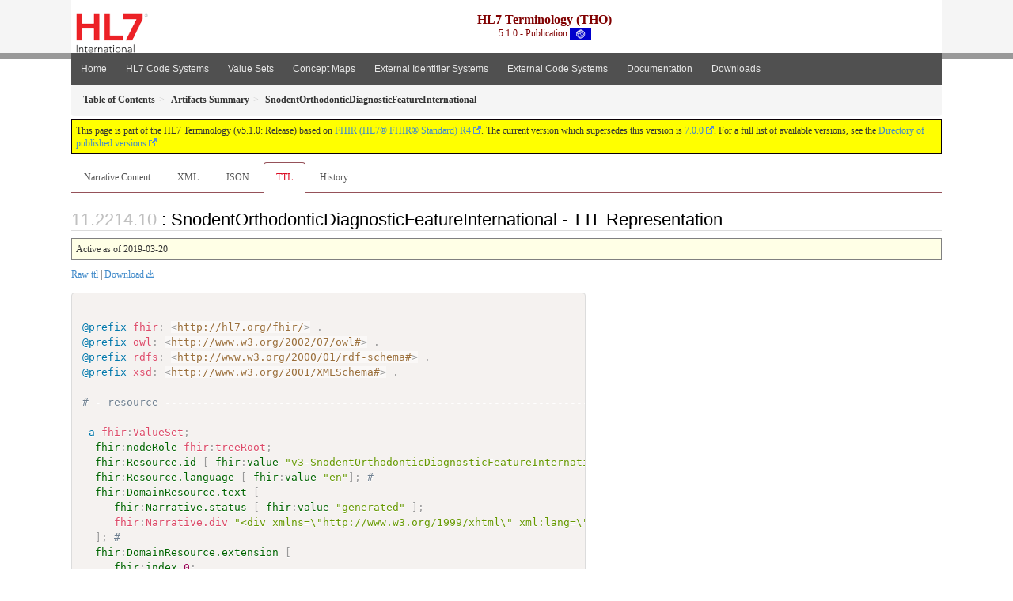

--- FILE ---
content_type: text/html
request_url: https://terminology.hl7.org/5.1.0/ValueSet-v3-SnodentOrthodonticDiagnosticFeatureInternational.ttl.html
body_size: 4344
content:


<?xml version="1.0" encoding="UTF-8"?>
<!DOCTYPE HTML>
<html xml:lang="en" xmlns="http://www.w3.org/1999/xhtml" lang="en">
  <head>
    <meta content="text/html;charset=utf-8" http-equiv="Content-Type"/>
    <title>HL7.TERMINOLOGY\SnodentOrthodonticDiagnosticFeatureInternational - TTL Representation - FHIR v4.0.1</title>

    <meta name="viewport" content="width=device-width, initial-scale=1.0"/>
    <meta name="author" content="http://hl7.org/fhir"/>

    <link href="fhir.css" rel="stylesheet"/>

    <!-- Bootstrap core CSS -->
    <link href="assets/css/bootstrap-fhir.css" rel="stylesheet"/>

    <!-- Project extras -->
    <link href="assets/css/project.css" rel="stylesheet"/>
    <link href="assets/css/pygments-manni.css" rel="stylesheet"/>
    <link href="assets/css/jquery-ui.css" rel="stylesheet"/>
  	<link href="assets/css/prism.css" rel="stylesheet" />
    <!-- Placeholder for child template CSS declarations -->
    <link href="assets/css/hl7.css" rel="stylesheet"/>
    <link href="assets/css/hl7.css" rel="stylesheet"/>
    <link href="assets/css/utg.css" rel="stylesheet"/>

    <script type="text/javascript" src="fhir-table-scripts.js"> </script>

    <!-- HTML5 shim and Respond.js IE8 support of HTML5 elements and media queries -->
    <!--[if lt IE 9]>
    <script src="assets/js/html5shiv.js"></script>
    <script src="assets/js/respond.min.js"></script>
    <![endif]-->

    <!-- Favicons -->
    <link rel="apple-touch-icon-precomposed" sizes="144x144" href="assets/ico/apple-touch-icon-144-precomposed.png"/>
    <link rel="apple-touch-icon-precomposed" sizes="114x114" href="assets/ico/apple-touch-icon-114-precomposed.png"/>
    <link rel="apple-touch-icon-precomposed" sizes="72x72" href="assets/ico/apple-touch-icon-72-precomposed.png"/>
    <link rel="apple-touch-icon-precomposed" href="assets/ico/apple-touch-icon-57-precomposed.png"/>
    <link rel="shortcut icon" href="assets/ico/favicon.png"/>
  </head>
  <body onload="document.body.style.opacity='1'">

	  <script src="assets/js/prism.js"></script>

    <style type="text/css">h2{--heading-prefix:"11.2214"}
    h3,h4,h5,h6{--heading-prefix:"11.2214"}</style>
    <div id="segment-header" class="segment">  <!-- segment-header -->
      <div class="container">  <!-- container -->
        <!-- Placeholder for child template header declarations -->

        <div id="hl7-nav">
          <a id="hl7-logo" no-external="true" href="http://hl7.org">
            <img height="50" alt="Visit the HL7 website" src="assets/images/hl7-logo-header.png"/>
          </a>
        </div>

        <div id="ig-status">
          <p><span style="font-size:12pt;font-weight:bold">HL7 Terminology (THO)</span>
            <br/>
            <span style="display:inline-block;">5.1.0 - Publication



  <img alt="International flag" src="assets/images/001.svg" height="16" title="International"/>


            </span>
          </p>
        </div>
      </div> <!-- /container -->
    </div>  <!-- /segment-header -->

    <div id="segment-navbar" class="segment">  <!-- segment-navbar -->
      <div id="stripe"> </div>
      <div class="container">  <!-- container -->
        <!-- HEADER CONTENT -->

        <nav class="navbar navbar-inverse">
          <!--status-bar-->
          <div class="container">
            <button data-target=".navbar-inverse-collapse" class="navbar-toggle" data-toggle="collapse" type="button">
              <span class="icon-bar"> </span>
              <span class="icon-bar"> </span>
              <span class="icon-bar"> </span>
            </button>
            <a class="navbar-brand hidden" href="http://hl7.org/fhir/R4/index.html">FHIR</a>
            <div class="nav-collapse collapse navbar-inverse-collapse">
              <ul xmlns="http://www.w3.org/1999/xhtml" class="nav navbar-nav">
  <li><a href="index.html">Home</a></li>
  <li><a href="codesystems.html">HL7 Code Systems</a></li>
  <li><a href="valuesets.html">Value Sets</a></li>
  <li><a href="conceptmaps.html">Concept Maps</a></li>
  <li><a href="identifiers.html">External Identifier Systems</a></li>
  <li><a href="external_terminologies.html">External Code Systems</a></li>
  <li><a href="documentation.html">Documentation</a></li>
  <li><a href="downloads.html">Downloads</a></li>
</ul>
            </div>  <!-- /.nav-collapse -->
          </div>  <!-- /.container -->
        </nav>  <!-- /.navbar -->
      <!-- /HEADER CONTENT -->
      </div>  <!-- /container -->
    </div>  <!-- /segment-navbar -->
    <!--status-bar-->

    <div id="segment-breadcrumb" class="segment">  <!-- segment-breadcrumb -->
      <div class="container">  <!-- container -->
        <ul class="breadcrumb">
          <li><a href='toc.html'><b>Table of Contents</b></a></li><li><a href='artifacts.html'><b>Artifacts Summary</b></a></li><li><b>SnodentOrthodonticDiagnosticFeatureInternational</b></li>

        </ul>
      </div>  <!-- /container -->
    </div>  <!-- /segment-breadcrumb -->

    <a name="top"> </a>
    <div id="segment-content" class="segment">  <!-- segment-content -->
      <div class="container">  <!-- container -->
        <div class="row">
          <div class="inner-wrapper">

<div style="counter-reset: section 9" class="col-12">
<!--ReleaseHeader--><p id="publish-box">This page is part of the HL7 Terminology (v5.1.0: Release) based on <a data-no-external="true" href="http://hl7.org/fhir/R4">FHIR (HL7® FHIR® Standard) R4</a>. The current version which supersedes this version is <a data-no-external="true" href="http://terminology.hl7.org">7.0.0</a>.  For a full list of available versions, see the <a data-no-external="true" href="http://terminology.hl7.org/history.html">Directory of published versions</a></p><!--EndReleaseHeader-->









<ul class="nav nav-tabs">

  <li>
    <a href="ValueSet-v3-SnodentOrthodonticDiagnosticFeatureInternational.html">Narrative Content</a>
  </li>



  
    <li>
      <a href="ValueSet-v3-SnodentOrthodonticDiagnosticFeatureInternational.xml.html">XML</a>
    </li>
  


  
    <li>
      <a href="ValueSet-v3-SnodentOrthodonticDiagnosticFeatureInternational.json.html">JSON</a>
    </li>
  


  
    <li class="active">
      <a href="#">TTL</a>
    </li>
  


  
    <li>
      <a href="ValueSet-v3-SnodentOrthodonticDiagnosticFeatureInternational.change.history.html">History</a>
    </li>
  


</ul>


<a name="root"> </a>


<h2 id="root">: SnodentOrthodonticDiagnosticFeatureInternational - TTL Representation</h2>
  <table class="colsi">
    <tr>

      <td colspan="2">
        
          Active
          
            as of 2019-03-20
          
        
      </td>

    </tr>
  </table>


<p><a href="ValueSet-v3-SnodentOrthodonticDiagnosticFeatureInternational.ttl" no-download="true">Raw ttl</a> | <a href="ValueSet-v3-SnodentOrthodonticDiagnosticFeatureInternational.ttl" download>Download</a></p>

  <!-- insert intro if present -->
  



  <pre class="rdf" style="white-space: pre; overflow: hidden"><code class="language-turtle">
@prefix fhir: &lt;http://hl7.org/fhir/&gt; .
@prefix owl: &lt;http://www.w3.org/2002/07/owl#&gt; .
@prefix rdfs: &lt;http://www.w3.org/2000/01/rdf-schema#&gt; .
@prefix xsd: &lt;http://www.w3.org/2001/XMLSchema#&gt; .

# - resource -------------------------------------------------------------------

 a fhir:ValueSet;
  <a href="http://hl7.org/fhir/R4/rdf.html#tree-root">fhir:nodeRole</a> fhir:treeRoot;
  <a href="http://hl7.org/fhir/R4/valueset.html#ValueSet.id">fhir:Resource.id</a> [ <a href="http://hl7.org/fhir/R4/datatypes.html#string">fhir:value</a> &quot;v3-SnodentOrthodonticDiagnosticFeatureInternational&quot;]; # 
  <a href="http://hl7.org/fhir/R4/valueset.html#ValueSet.language">fhir:Resource.language</a> [ <a href="http://hl7.org/fhir/R4/datatypes.html#code">fhir:value</a> &quot;en&quot;]; # 
  <a href="http://hl7.org/fhir/R4/valueset.html#ValueSet.text">fhir:DomainResource.text</a> [
     <a href="http://hl7.org/fhir/R4/datatypes.html#Narrative#Narrative.status">fhir:Narrative.status</a> [ <a href="http://hl7.org/fhir/R4/datatypes.html#code">fhir:value</a> &quot;generated&quot; ];
     fhir:Narrative.div &quot;&lt;div xmlns=\&quot;http://www.w3.org/1999/xhtml\&quot; xml:lang=\&quot;en\&quot; lang=\&quot;en\&quot;&gt;&lt;ul&gt;&lt;li&gt;Include these codes as defined in &lt;a href=\&quot;CodeSystem-v3-ada-snodent.html\&quot;&gt;&lt;code&gt;http://www.ada.org/snodent&lt;/code&gt;&lt;/a&gt;&lt;table class=\&quot;none\&quot;&gt;&lt;tr&gt;&lt;td style=\&quot;white-space:nowrap\&quot;&gt;&lt;b&gt;Code&lt;/b&gt;&lt;/td&gt;&lt;td&gt;&lt;b&gt;Display&lt;/b&gt;&lt;/td&gt;&lt;/tr&gt;&lt;tr&gt;&lt;td&gt;&lt;a href=\&quot;CodeSystem-v3-ada-snodent.html#v3-ada-snodent-133426D\&quot;&gt;133426D&lt;/a&gt;&lt;/td&gt;&lt;td/&gt;&lt;/tr&gt;&lt;tr&gt;&lt;td&gt;&lt;a href=\&quot;CodeSystem-v3-ada-snodent.html#v3-ada-snodent-157044D\&quot;&gt;157044D&lt;/a&gt;&lt;/td&gt;&lt;td/&gt;&lt;/tr&gt;&lt;tr&gt;&lt;td&gt;&lt;a href=\&quot;CodeSystem-v3-ada-snodent.html#v3-ada-snodent-210952D\&quot;&gt;210952D&lt;/a&gt;&lt;/td&gt;&lt;td/&gt;&lt;/tr&gt;&lt;tr&gt;&lt;td&gt;&lt;a href=\&quot;CodeSystem-v3-ada-snodent.html#v3-ada-snodent-210953D\&quot;&gt;210953D&lt;/a&gt;&lt;/td&gt;&lt;td/&gt;&lt;/tr&gt;&lt;tr&gt;&lt;td&gt;&lt;a href=\&quot;CodeSystem-v3-ada-snodent.html#v3-ada-snodent-210954D\&quot;&gt;210954D&lt;/a&gt;&lt;/td&gt;&lt;td/&gt;&lt;/tr&gt;&lt;tr&gt;&lt;td&gt;&lt;a href=\&quot;CodeSystem-v3-ada-snodent.html#v3-ada-snodent-210955D\&quot;&gt;210955D&lt;/a&gt;&lt;/td&gt;&lt;td/&gt;&lt;/tr&gt;&lt;tr&gt;&lt;td&gt;&lt;a href=\&quot;CodeSystem-v3-ada-snodent.html#v3-ada-snodent-210956D\&quot;&gt;210956D&lt;/a&gt;&lt;/td&gt;&lt;td/&gt;&lt;/tr&gt;&lt;tr&gt;&lt;td&gt;&lt;a href=\&quot;CodeSystem-v3-ada-snodent.html#v3-ada-snodent-210957D\&quot;&gt;210957D&lt;/a&gt;&lt;/td&gt;&lt;td/&gt;&lt;/tr&gt;&lt;/table&gt;&lt;/li&gt;&lt;/ul&gt;&lt;/div&gt;&quot;
  ]; # 
  <a href="http://hl7.org/fhir/R4/valueset.html#ValueSet.extension">fhir:DomainResource.extension</a> [
     <a href="http://hl7.org/fhir/R4/rdf.html#index">fhir:index</a> 0;
     <a href="http://hl7.org/fhir/R4/extensibility.html#Extension#Extension.url">fhir:Extension.url</a> [ <a href="http://hl7.org/fhir/R4/datatypes.html#uri">fhir:value</a> &quot;http://hl7.org/fhir/StructureDefinition/structuredefinition-wg&quot; ];
     <a href="http://hl7.org/fhir/R4/extensibility.html#Extension#Extension.value[x]">fhir:Extension.valueCode</a> [ <a href="http://hl7.org/fhir/R4/datatypes.html#code">fhir:value</a> &quot;att&quot; ]
  ]; # 
  <a href="http://hl7.org/fhir/R4/valueset.html#ValueSet.url">fhir:ValueSet.url</a> [ <a href="http://hl7.org/fhir/R4/datatypes.html#uri">fhir:value</a> &quot;http://terminology.hl7.org/ValueSet/v3-SnodentOrthodonticDiagnosticFeatureInternational&quot;]; # 
  <a href="http://hl7.org/fhir/R4/valueset.html#ValueSet.identifier">fhir:ValueSet.identifier</a> [
     <a href="http://hl7.org/fhir/R4/rdf.html#index">fhir:index</a> 0;
     <a href="http://hl7.org/fhir/R4/datatypes.html#Identifier#Identifier.system">fhir:Identifier.system</a> [ <a href="http://hl7.org/fhir/R4/datatypes.html#uri">fhir:value</a> &quot;urn:ietf:rfc:3986&quot; ];
     <a href="http://hl7.org/fhir/R4/datatypes.html#Identifier#Identifier.value">fhir:Identifier.value</a> [ <a href="http://hl7.org/fhir/R4/datatypes.html#string">fhir:value</a> &quot;urn:oid:2.16.840.1.113883.1.11.20564&quot; ]
  ]; # 
  <a href="http://hl7.org/fhir/R4/valueset.html#ValueSet.version">fhir:ValueSet.version</a> [ <a href="http://hl7.org/fhir/R4/datatypes.html#string">fhir:value</a> &quot;2.0.0&quot;]; # 
  <a href="http://hl7.org/fhir/R4/valueset.html#ValueSet.name">fhir:ValueSet.name</a> [ <a href="http://hl7.org/fhir/R4/datatypes.html#string">fhir:value</a> &quot;SnodentOrthodonticDiagnosticFeatureInternational&quot;]; # 
  <a href="http://hl7.org/fhir/R4/valueset.html#ValueSet.title">fhir:ValueSet.title</a> [ <a href="http://hl7.org/fhir/R4/datatypes.html#string">fhir:value</a> &quot;SnodentOrthodonticDiagnosticFeatureInternational&quot;]; # 
  <a href="http://hl7.org/fhir/R4/valueset.html#ValueSet.status">fhir:ValueSet.status</a> [ <a href="http://hl7.org/fhir/R4/datatypes.html#code">fhir:value</a> &quot;active&quot;]; # 
  <a href="http://hl7.org/fhir/R4/valueset.html#ValueSet.experimental">fhir:ValueSet.experimental</a> [ <a href="http://hl7.org/fhir/R4/datatypes.html#boolean">fhir:value</a> &quot;false&quot;^^xsd:boolean]; # 
  <a href="http://hl7.org/fhir/R4/valueset.html#ValueSet.date">fhir:ValueSet.date</a> [ <a href="http://hl7.org/fhir/R4/datatypes.html#dateTime">fhir:value</a> &quot;2019-03-20&quot;^^xsd:date]; # 
  <a href="http://hl7.org/fhir/R4/valueset.html#ValueSet.description">fhir:ValueSet.description</a> [ <a href="http://hl7.org/fhir/R4/datatypes.html#markdown">fhir:value</a> &quot;The SNODENT identifiers for gross patient findings that inform the course of orthodontic treatment to be performed.\r\n\r\nThis value set contains content from SNODENT® Copyright American Dental Association (ADA). All rights reserved. SNODENT is a registered trademark of the ADA.\r\n\r\nhttp://www.ada.org/en/member-center/member-benefits/practice-resources/dental-informatics/snodent/licensing-snodent\r\n\r\n*Steward:* Attachments WG&quot;]; # 
  <a href="http://hl7.org/fhir/R4/valueset.html#ValueSet.compose">fhir:ValueSet.compose</a> [
     <a href="http://hl7.org/fhir/R4/valueset.html#ValueSet.compose.include">fhir:ValueSet.compose.include</a> [
       <a href="http://hl7.org/fhir/R4/rdf.html#index">fhir:index</a> 0;
       <a href="http://hl7.org/fhir/R4/valueset.html#ValueSet.compose.include.system">fhir:ValueSet.compose.include.system</a> [ <a href="http://hl7.org/fhir/R4/datatypes.html#uri">fhir:value</a> &quot;http://www.ada.org/snodent&quot; ];
       <a href="http://hl7.org/fhir/R4/valueset.html#ValueSet.compose.include.concept">fhir:ValueSet.compose.include.concept</a> [
         <a href="http://hl7.org/fhir/R4/rdf.html#index">fhir:index</a> 0;
         <a href="http://hl7.org/fhir/R4/valueset.html#ValueSet.compose.include.concept.code">fhir:ValueSet.compose.include.concept.code</a> [ <a href="http://hl7.org/fhir/R4/datatypes.html#code">fhir:value</a> &quot;133426D&quot; ]       ], [
         <a href="http://hl7.org/fhir/R4/rdf.html#index">fhir:index</a> 1;
         <a href="http://hl7.org/fhir/R4/valueset.html#ValueSet.compose.include.concept.code">fhir:ValueSet.compose.include.concept.code</a> [ <a href="http://hl7.org/fhir/R4/datatypes.html#code">fhir:value</a> &quot;157044D&quot; ]       ], [
         <a href="http://hl7.org/fhir/R4/rdf.html#index">fhir:index</a> 2;
         <a href="http://hl7.org/fhir/R4/valueset.html#ValueSet.compose.include.concept.code">fhir:ValueSet.compose.include.concept.code</a> [ <a href="http://hl7.org/fhir/R4/datatypes.html#code">fhir:value</a> &quot;210952D&quot; ]       ], [
         <a href="http://hl7.org/fhir/R4/rdf.html#index">fhir:index</a> 3;
         <a href="http://hl7.org/fhir/R4/valueset.html#ValueSet.compose.include.concept.code">fhir:ValueSet.compose.include.concept.code</a> [ <a href="http://hl7.org/fhir/R4/datatypes.html#code">fhir:value</a> &quot;210953D&quot; ]       ], [
         <a href="http://hl7.org/fhir/R4/rdf.html#index">fhir:index</a> 4;
         <a href="http://hl7.org/fhir/R4/valueset.html#ValueSet.compose.include.concept.code">fhir:ValueSet.compose.include.concept.code</a> [ <a href="http://hl7.org/fhir/R4/datatypes.html#code">fhir:value</a> &quot;210954D&quot; ]       ], [
         <a href="http://hl7.org/fhir/R4/rdf.html#index">fhir:index</a> 5;
         <a href="http://hl7.org/fhir/R4/valueset.html#ValueSet.compose.include.concept.code">fhir:ValueSet.compose.include.concept.code</a> [ <a href="http://hl7.org/fhir/R4/datatypes.html#code">fhir:value</a> &quot;210955D&quot; ]       ], [
         <a href="http://hl7.org/fhir/R4/rdf.html#index">fhir:index</a> 6;
         <a href="http://hl7.org/fhir/R4/valueset.html#ValueSet.compose.include.concept.code">fhir:ValueSet.compose.include.concept.code</a> [ <a href="http://hl7.org/fhir/R4/datatypes.html#code">fhir:value</a> &quot;210956D&quot; ]       ], [
         <a href="http://hl7.org/fhir/R4/rdf.html#index">fhir:index</a> 7;
         <a href="http://hl7.org/fhir/R4/valueset.html#ValueSet.compose.include.concept.code">fhir:ValueSet.compose.include.concept.code</a> [ <a href="http://hl7.org/fhir/R4/datatypes.html#code">fhir:value</a> &quot;210957D&quot; ]       ]     ]
  ]. # 

# - ontology header ------------------------------------------------------------

 a owl:Ontology;
  owl:imports fhir:fhir.ttl.

</code></pre>



  <!-- insert notes if present -->
  



</div>
        </div>  <!-- /inner-wrapper -->
      </div>  <!-- /row -->
    </div>  <!-- /container -->
  </div>  <!-- /segment-content -->

  <script type="text/javascript" src="assets/js/jquery.js"> </script>     <!-- note keep space here, otherwise it will be transformed to empty tag -> fails -->
  <script type="text/javascript" src="assets/js/jquery-ui.min.js"> </script>

  <script type="text/javascript">
    $(document).ready(function(){
      if(window.location.hash != "") {
          $('a[href="' + window.location.hash + '"]').click()
      }
    });
  </script>
  <a name="bottom"> </a>
  <div id="segment-footer" igtool="footer" class="segment">  <!-- segment-footer -->
    <div class="container">  <!-- container -->

      <div class="inner-wrapper">
        <p>
          IG &#169; 2020+ <a style="color:var(--footer-hyperlink-text-color)" href="http://hl7.org/Special/committees/vocab">HL7 International - Vocabulary Work Group</a>.  Package hl7.terminology#5.1.0 based on <a style="color: var(--footer-hyperlink-text-color)" href="http://hl7.org/fhir/R4/">FHIR 4.0.1</a>. Generated <span title="Sat, Feb 25, 2023 11:07-0700">2023-02-25</span>
          <br/>
          <span style="color: var(--footer-highlight-text-color)">
                      Links: <a style="color: var(--footer-hyperlink-text-color)" href="toc.html">Table of Contents</a> |
                 <a style="color: var(--footer-hyperlink-text-color)" href="qa.html">QA Report</a>
                 
                
                 | <a style="color: #81BEF7" target="_blank" href="http://terminology.hl7.org/history.html">Version History <img alt="external" style="vertical-align: baseline" src="external.png"/></a></a> |
                 <a style="color: #81BEF7" target="_blank" href="tho-license-v1_0.html"> <img alt="external" style="vertical-align: baseline" src="cc0.png"/></a> |
                 <!--<a style="color: #81BEF7" href="todo.html">Search</a> | --> 
                 <a style="color: #81BEF7" target="_blank" href="https://jira.hl7.org/projects/UP">Propose a change <img alt="external" style="vertical-align: baseline" src="external.png"/></a>

          </span>
        </p>
      </div>  <!-- /inner-wrapper -->
    </div>  <!-- /container -->
  </div>  <!-- /segment-footer -->
  
  <div id="segment-post-footer" class="segment hidden">  <!-- segment-post-footer -->
    <div class="container">  <!-- container -->
    </div>  <!-- /container -->
  </div>  <!-- /segment-post-footer -->
  
  <!-- JS and analytics only. -->
  <!-- Bootstrap core JavaScript
  ================================================== -->
  <!-- Placed at the end of the document so the pages load faster -->
  <script type="text/javascript" src="assets/js/bootstrap.min.js"> </script>
  <script type="text/javascript" src="assets/js/respond.min.js"> </script>
  <script type="text/javascript" src="assets/js/anchor.min.js"> </script>
  <script type="text/javascript" src="assets/js/clipboard.min.js"> </script>
  <script type="text/javascript" src="assets/js/clipboard-btn.js"> </script>
  <script>anchors.options.visible = 'hover'
anchors.add()</script>
  
<!-- feedback form - Google forms -->
<!-- v0.1, 2021-01-09 -->



<!-- / feedback form  -->

  <!-- Analytics Below
  ================================================== -->
  </body>
</html>

